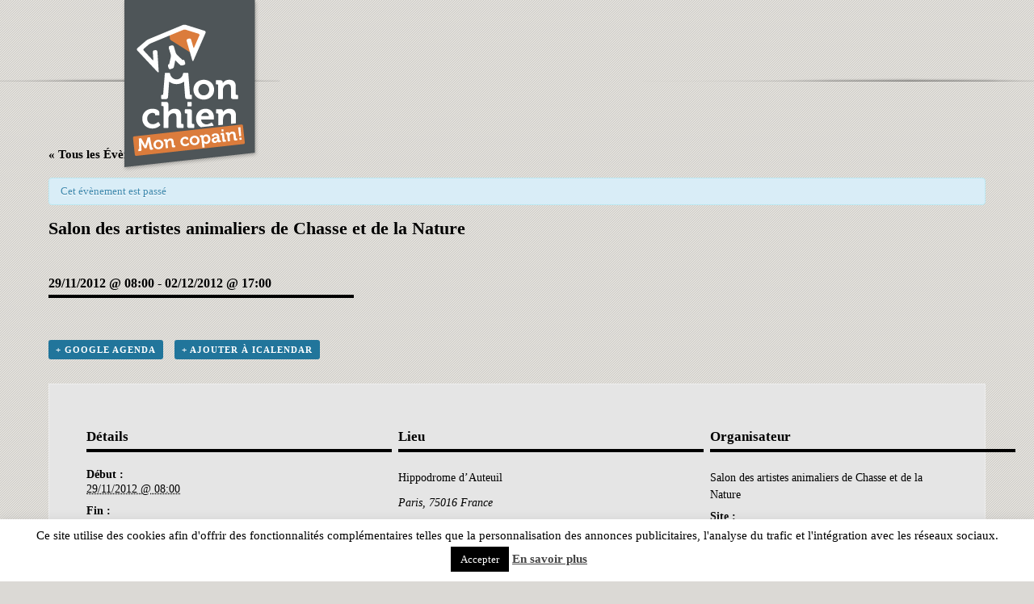

--- FILE ---
content_type: text/html; charset=UTF-8
request_url: http://www.monchien.org/evenement/salon-des-artistes-animaliers-de-chasse-et-de-la-nature
body_size: 9433
content:
<!DOCTYPE html PUBLIC "-//W3C//DTD XHTML 1.0 Transitional//EN" "http://www.w3.org/TR/xhtml1/DTD/xhtml1-transitional.dtd">
<html xmlns="http://www.w3.org/1999/xhtml" lang="fr-FR">
<head>
<meta http-equiv="Content-Type" content="text/html; charset=UTF-8" />
<title>Salon des artistes animaliers de Chasse et de la Nature</title>
<link rel="profile" href="http://gmpg.org/xfn/11" />
<link rel="stylesheet" type="text/css" media="all" href="http://www.monchien.org/wp-content/themes/monchien/style.css" />
<link rel="pingback" href="http://www.monchien.org/xmlrpc.php" />
<link rel="icon" type="image/vnd.microsoft.icon" href="http://www.monchien.org/wp-content/themes/monchien/images/favicon.ico" />
<link rel="shortcut icon" type="image/x-icon" href="http://www.monchien.org/wp-content/themes/monchien/images/favicon.ico" />
<meta name='robots' content='index, follow, max-image-preview:large, max-snippet:-1, max-video-preview:-1' />

	<!-- This site is optimized with the Yoast SEO plugin v17.9 - https://yoast.com/wordpress/plugins/seo/ -->
	<link rel="canonical" href="http://www.monchien.org/evenement/salon-des-artistes-animaliers-de-chasse-et-de-la-nature" />
	<meta property="og:locale" content="fr_FR" />
	<meta property="og:type" content="article" />
	<meta property="og:title" content="Salon des artistes animaliers de Chasse et de la Nature" />
	<meta property="og:url" content="http://www.monchien.org/evenement/salon-des-artistes-animaliers-de-chasse-et-de-la-nature" />
	<meta property="og:site_name" content="Mon chien Mon copain" />
	<meta property="article:modified_time" content="2012-11-20T13:57:39+00:00" />
	<script type="application/ld+json" class="yoast-schema-graph">{"@context":"https://schema.org","@graph":[{"@type":"WebSite","@id":"http://www.monchien.org/#website","url":"http://www.monchien.org/","name":"Mon chien Mon copain","description":"Chien","potentialAction":[{"@type":"SearchAction","target":{"@type":"EntryPoint","urlTemplate":"http://www.monchien.org/?s={search_term_string}"},"query-input":"required name=search_term_string"}],"inLanguage":"fr-FR"},{"@type":"WebPage","@id":"http://www.monchien.org/evenement/salon-des-artistes-animaliers-de-chasse-et-de-la-nature#webpage","url":"http://www.monchien.org/evenement/salon-des-artistes-animaliers-de-chasse-et-de-la-nature","name":"Salon des artistes animaliers de Chasse et de la Nature","isPartOf":{"@id":"http://www.monchien.org/#website"},"datePublished":"2012-11-20T13:56:25+00:00","dateModified":"2012-11-20T13:57:39+00:00","breadcrumb":{"@id":"http://www.monchien.org/evenement/salon-des-artistes-animaliers-de-chasse-et-de-la-nature#breadcrumb"},"inLanguage":"fr-FR","potentialAction":[{"@type":"ReadAction","target":["http://www.monchien.org/evenement/salon-des-artistes-animaliers-de-chasse-et-de-la-nature"]}]},{"@type":"BreadcrumbList","@id":"http://www.monchien.org/evenement/salon-des-artistes-animaliers-de-chasse-et-de-la-nature#breadcrumb","itemListElement":[{"@type":"ListItem","position":1,"name":"Home","item":"http://www.monchien.org/"},{"@type":"ListItem","position":2,"name":"\u00c9v\u00e8nements","item":"http://www.monchien.org/calendrier/"},{"@type":"ListItem","position":3,"name":"Salon des artistes animaliers de Chasse et de la Nature"}]},{"@type":"Event","name":"Salon des artistes animaliers de Chasse et de la Nature","description":"","url":"http://www.monchien.org/evenement/salon-des-artistes-animaliers-de-chasse-et-de-la-nature/","startDate":"2012-11-29T08:00:00+00:00","endDate":"2012-12-02T17:00:00+00:00","location":{"@type":"Place","name":"Hippodrome d&rsquo;Auteuil","description":"","url":"","address":{"@type":"PostalAddress","addressLocality":"Paris","postalCode":"75016","addressCountry":"France"},"telephone":"","sameAs":""},"organizer":{"@type":"Person","name":"Salon des artistes animaliers de Chasse et de la Nature","description":"","url":"http://www.salon-artistes-animaliers.com","telephone":"","email":""},"@id":"http://www.monchien.org/evenement/salon-des-artistes-animaliers-de-chasse-et-de-la-nature#event","mainEntityOfPage":{"@id":"http://www.monchien.org/evenement/salon-des-artistes-animaliers-de-chasse-et-de-la-nature#webpage"}}]}</script>
	<!-- / Yoast SEO plugin. -->


<link rel='dns-prefetch' href='//s.w.org' />
<link rel="alternate" type="application/rss+xml" title="Mon chien Mon copain &raquo; Flux" href="http://www.monchien.org/feed" />
<link rel="alternate" type="application/rss+xml" title="Mon chien Mon copain &raquo; Flux des commentaires" href="http://www.monchien.org/comments/feed" />
<link rel="alternate" type="text/calendar" title="Mon chien Mon copain &raquo; Flux iCal" href="http://www.monchien.org/calendrier/?ical=1" />
		<script type="text/javascript">
			window._wpemojiSettings = {"baseUrl":"https:\/\/s.w.org\/images\/core\/emoji\/13.1.0\/72x72\/","ext":".png","svgUrl":"https:\/\/s.w.org\/images\/core\/emoji\/13.1.0\/svg\/","svgExt":".svg","source":{"concatemoji":"http:\/\/www.monchien.org\/wp-includes\/js\/wp-emoji-release.min.js?ver=b85bff985daacbec68b6b35feedaa704"}};
			!function(e,a,t){var n,r,o,i=a.createElement("canvas"),p=i.getContext&&i.getContext("2d");function s(e,t){var a=String.fromCharCode;p.clearRect(0,0,i.width,i.height),p.fillText(a.apply(this,e),0,0);e=i.toDataURL();return p.clearRect(0,0,i.width,i.height),p.fillText(a.apply(this,t),0,0),e===i.toDataURL()}function c(e){var t=a.createElement("script");t.src=e,t.defer=t.type="text/javascript",a.getElementsByTagName("head")[0].appendChild(t)}for(o=Array("flag","emoji"),t.supports={everything:!0,everythingExceptFlag:!0},r=0;r<o.length;r++)t.supports[o[r]]=function(e){if(!p||!p.fillText)return!1;switch(p.textBaseline="top",p.font="600 32px Arial",e){case"flag":return s([127987,65039,8205,9895,65039],[127987,65039,8203,9895,65039])?!1:!s([55356,56826,55356,56819],[55356,56826,8203,55356,56819])&&!s([55356,57332,56128,56423,56128,56418,56128,56421,56128,56430,56128,56423,56128,56447],[55356,57332,8203,56128,56423,8203,56128,56418,8203,56128,56421,8203,56128,56430,8203,56128,56423,8203,56128,56447]);case"emoji":return!s([10084,65039,8205,55357,56613],[10084,65039,8203,55357,56613])}return!1}(o[r]),t.supports.everything=t.supports.everything&&t.supports[o[r]],"flag"!==o[r]&&(t.supports.everythingExceptFlag=t.supports.everythingExceptFlag&&t.supports[o[r]]);t.supports.everythingExceptFlag=t.supports.everythingExceptFlag&&!t.supports.flag,t.DOMReady=!1,t.readyCallback=function(){t.DOMReady=!0},t.supports.everything||(n=function(){t.readyCallback()},a.addEventListener?(a.addEventListener("DOMContentLoaded",n,!1),e.addEventListener("load",n,!1)):(e.attachEvent("onload",n),a.attachEvent("onreadystatechange",function(){"complete"===a.readyState&&t.readyCallback()})),(n=t.source||{}).concatemoji?c(n.concatemoji):n.wpemoji&&n.twemoji&&(c(n.twemoji),c(n.wpemoji)))}(window,document,window._wpemojiSettings);
		</script>
		<style type="text/css">
img.wp-smiley,
img.emoji {
	display: inline !important;
	border: none !important;
	box-shadow: none !important;
	height: 1em !important;
	width: 1em !important;
	margin: 0 .07em !important;
	vertical-align: -0.1em !important;
	background: none !important;
	padding: 0 !important;
}
</style>
	<link rel='stylesheet' id='tribe-accessibility-css-css'  href='http://www.monchien.org/wp-content/plugins/the-events-calendar/common/src/resources/css/accessibility.min.css?ver=4.14.11' type='text/css' media='all' />
<link rel='stylesheet' id='tribe-events-full-calendar-style-css'  href='http://www.monchien.org/wp-content/plugins/the-events-calendar/src/resources/css/tribe-events-full.min.css?ver=5.12.3' type='text/css' media='all' />
<link rel='stylesheet' id='tribe-events-custom-jquery-styles-css'  href='http://www.monchien.org/wp-content/plugins/the-events-calendar/vendor/jquery/smoothness/jquery-ui-1.8.23.custom.css?ver=5.12.3' type='text/css' media='all' />
<link rel='stylesheet' id='tribe-events-bootstrap-datepicker-css-css'  href='http://www.monchien.org/wp-content/plugins/the-events-calendar/vendor/bootstrap-datepicker/css/bootstrap-datepicker.standalone.min.css?ver=5.12.3' type='text/css' media='all' />
<link rel='stylesheet' id='tribe-events-calendar-style-css'  href='http://www.monchien.org/wp-content/plugins/the-events-calendar/src/resources/css/tribe-events-theme.min.css?ver=5.12.3' type='text/css' media='all' />
<style id='tribe-events-calendar-style-inline-css' type='text/css'>
.tribe-events-list-widget .tribe-event-featured .tribe-event-image,
				.tribe-events-venue-widget .tribe-event-featured .tribe-event-image,
				.tribe-events-adv-list-widget .tribe-event-featured .tribe-event-image,
				.tribe-mini-calendar-list-wrapper .tribe-event-featured .tribe-event-image {
					display: none;
				}
</style>
<link rel='stylesheet' id='tribe-events-calendar-full-mobile-style-css'  href='http://www.monchien.org/wp-content/plugins/the-events-calendar/src/resources/css/tribe-events-full-mobile.min.css?ver=5.12.3' type='text/css' media='only screen and (max-width: 768px)' />
<link rel='stylesheet' id='tribe-events-calendar-mobile-style-css'  href='http://www.monchien.org/wp-content/plugins/the-events-calendar/src/resources/css/tribe-events-theme-mobile.min.css?ver=5.12.3' type='text/css' media='only screen and (max-width: 768px)' />
<link rel='stylesheet' id='wp-block-library-css'  href='http://www.monchien.org/wp-includes/css/dist/block-library/style.min.css?ver=b85bff985daacbec68b6b35feedaa704' type='text/css' media='all' />
<link rel='stylesheet' id='cookie-law-info-css'  href='http://www.monchien.org/wp-content/plugins/cookie-law-info/public/css/cookie-law-info-public.css?ver=2.0.8' type='text/css' media='all' />
<link rel='stylesheet' id='cookie-law-info-gdpr-css'  href='http://www.monchien.org/wp-content/plugins/cookie-law-info/public/css/cookie-law-info-gdpr.css?ver=2.0.8' type='text/css' media='all' />
<script type='text/javascript' src='http://www.monchien.org/wp-includes/js/jquery/jquery.min.js?ver=3.6.0' id='jquery-core-js'></script>
<script type='text/javascript' src='http://www.monchien.org/wp-includes/js/jquery/jquery-migrate.min.js?ver=3.3.2' id='jquery-migrate-js'></script>
<script type='text/javascript' src='http://www.monchien.org/wp-content/plugins/the-events-calendar/vendor/php-date-formatter/js/php-date-formatter.min.js?ver=5.12.3' id='tribe-events-php-date-formatter-js'></script>
<script type='text/javascript' src='http://www.monchien.org/wp-content/plugins/the-events-calendar/common/vendor/momentjs/moment.min.js?ver=4.14.11' id='tribe-moment-js'></script>
<script type='text/javascript' src='http://www.monchien.org/wp-content/plugins/the-events-calendar/common/vendor/momentjs/locale.min.js?ver=4.14.11' id='tribe-moment-locales-js'></script>
<script type='text/javascript' id='tribe-events-dynamic-js-extra'>
/* <![CDATA[ */
var tribe_dynamic_help_text = {"date_with_year":"Y-m-d","date_no_year":"Y-m-d","datepicker_format":"n\/j\/Y","datepicker_format_index":"1","days":["dimanche","lundi","mardi","mercredi","jeudi","vendredi","samedi"],"daysShort":["dim","lun","mar","mer","jeu","ven","sam"],"months":["janvier","f\u00e9vrier","mars","avril","mai","juin","juillet","ao\u00fbt","septembre","octobre","novembre","d\u00e9cembre"],"monthsShort":["Jan","Feb","Mar","Apr","mai","Jun","Jul","Aug","Sep","Oct","Nov","Dec"],"msgs":"[\"Cet \\u00e9v\\u00e8nement a lieu le %%startdatewithyear%% de %%starttime%% \\u00e0 %%endtime%%.\",\"Cet \\u00e9v\\u00e8nement commence \\u00e0 %%starttime%% le %%startdatewithyear%%.\",\"Cet \\u00e9v\\u00e8nement durera toute la journ\\u00e9e du %%startdatewithyear%%.\",\"Cet \\u00e9v\\u00e8nement commence \\u00e0 %%starttime%% le %%startdatenoyear%% et se termine \\u00e0 %%endtime%% le %%enddatewithyear%%\",\"Cet \\u00e9v\\u00e8nement commence \\u00e0 %%starttime%% le %%startdatenoyear%% et se termine le %%enddatewithyear%%\",\"Cet \\u00e9v\\u00e8nement dure toute la journ\\u00e9e du %%startdatenoyear%% au %%enddatewithyear%%.\"]"};
/* ]]> */
</script>
<script type='text/javascript' src='http://www.monchien.org/wp-content/plugins/the-events-calendar/src/resources/js/events-dynamic.min.js?ver=5.12.3' id='tribe-events-dynamic-js'></script>
<script type='text/javascript' src='http://www.monchien.org/wp-content/plugins/the-events-calendar/vendor/bootstrap-datepicker/js/bootstrap-datepicker.min.js?ver=5.12.3' id='tribe-events-bootstrap-datepicker-js'></script>
<script type='text/javascript' src='http://www.monchien.org/wp-content/plugins/the-events-calendar/vendor/jquery-resize/jquery.ba-resize.min.js?ver=5.12.3' id='tribe-events-jquery-resize-js'></script>
<script type='text/javascript' src='http://www.monchien.org/wp-content/plugins/the-events-calendar/vendor/jquery-placeholder/jquery.placeholder.min.js?ver=5.12.3' id='jquery-placeholder-js'></script>
<script type='text/javascript' id='tribe-events-calendar-script-js-extra'>
/* <![CDATA[ */
var tribe_js_config = {"permalink_settings":"\/%postname%","events_post_type":"tribe_events","events_base":"http:\/\/www.monchien.org\/calendrier\/","update_urls":{"shortcode":{"list":true,"month":true,"day":true}},"debug":""};
/* ]]> */
</script>
<script type='text/javascript' src='http://www.monchien.org/wp-content/plugins/the-events-calendar/src/resources/js/tribe-events.min.js?ver=5.12.3' id='tribe-events-calendar-script-js'></script>
<script type='text/javascript' src='http://www.monchien.org/wp-content/plugins/the-events-calendar/src/resources/js/tribe-events-bar.min.js?ver=5.12.3' id='tribe-events-bar-js'></script>
<script type='text/javascript' id='cookie-law-info-js-extra'>
/* <![CDATA[ */
var Cli_Data = {"nn_cookie_ids":[],"cookielist":[],"non_necessary_cookies":[],"ccpaEnabled":"","ccpaRegionBased":"","ccpaBarEnabled":"","strictlyEnabled":["necessary","obligatoire"],"ccpaType":"gdpr","js_blocking":"","custom_integration":"","triggerDomRefresh":"","secure_cookies":""};
var cli_cookiebar_settings = {"animate_speed_hide":"500","animate_speed_show":"500","background":"#fff","border":"#444","border_on":"","button_1_button_colour":"#000","button_1_button_hover":"#000000","button_1_link_colour":"#fff","button_1_as_button":"1","button_1_new_win":"","button_2_button_colour":"#333","button_2_button_hover":"#292929","button_2_link_colour":"#444","button_2_as_button":"","button_2_hidebar":"","button_3_button_colour":"#dedfe0","button_3_button_hover":"#b2b2b3","button_3_link_colour":"#333333","button_3_as_button":"1","button_3_new_win":"","button_4_button_colour":"#dedfe0","button_4_button_hover":"#b2b2b3","button_4_link_colour":"#333333","button_4_as_button":"1","button_7_button_colour":"#61a229","button_7_button_hover":"#4e8221","button_7_link_colour":"#fff","button_7_as_button":"1","button_7_new_win":"","font_family":"inherit","header_fix":"","notify_animate_hide":"1","notify_animate_show":"","notify_div_id":"#cookie-law-info-bar","notify_position_horizontal":"right","notify_position_vertical":"bottom","scroll_close":"","scroll_close_reload":"","accept_close_reload":"","reject_close_reload":"","showagain_tab":"1","showagain_background":"#fff","showagain_border":"#000","showagain_div_id":"#cookie-law-info-again","showagain_x_position":"100px","text":"#000","show_once_yn":"","show_once":"10000","logging_on":"","as_popup":"","popup_overlay":"1","bar_heading_text":"","cookie_bar_as":"banner","popup_showagain_position":"bottom-right","widget_position":"left"};
var log_object = {"ajax_url":"http:\/\/www.monchien.org\/wp-admin\/admin-ajax.php"};
/* ]]> */
</script>
<script type='text/javascript' src='http://www.monchien.org/wp-content/plugins/cookie-law-info/public/js/cookie-law-info-public.js?ver=2.0.8' id='cookie-law-info-js'></script>
<link rel="https://api.w.org/" href="http://www.monchien.org/wp-json/" /><link rel="alternate" type="application/json" href="http://www.monchien.org/wp-json/wp/v2/tribe_events/963" /><link rel="EditURI" type="application/rsd+xml" title="RSD" href="http://www.monchien.org/xmlrpc.php?rsd" />
<link rel="wlwmanifest" type="application/wlwmanifest+xml" href="http://www.monchien.org/wp-includes/wlwmanifest.xml" /> 

<link rel='shortlink' href='http://www.monchien.org/?p=963' />
<link rel="alternate" type="application/json+oembed" href="http://www.monchien.org/wp-json/oembed/1.0/embed?url=http%3A%2F%2Fwww.monchien.org%2Fevenement%2Fsalon-des-artistes-animaliers-de-chasse-et-de-la-nature" />
<link rel="alternate" type="text/xml+oembed" href="http://www.monchien.org/wp-json/oembed/1.0/embed?url=http%3A%2F%2Fwww.monchien.org%2Fevenement%2Fsalon-des-artistes-animaliers-de-chasse-et-de-la-nature&#038;format=xml" />
<script type='text/javascript'>
/* <![CDATA[ */
// Comprehensive Google Map plugin v9.1.2
var CGMPGlobal = {"ajaxurl":"http:\/\/www.monchien.org\/wp-admin\/admin-ajax.php","noBubbleDescriptionProvided":"No description provided","geoValidationClientRevalidate":"REVALIDATE","cssHref":"http:\/\/www.monchien.org\/wp-content\/plugins\/comprehensive-google-map-plugin\/style.css?ver=9.1.2","language":"en","customMarkersUri":"http:\/\/www.monchien.org\/wp-content\/plugins\/comprehensive-google-map-plugin\/assets\/css\/images\/markers\/","kml":"[TITLE] [MSG] ([STATUS])","kmlDocInvalid":"Le fichier KML n'est pas un fichier KML, KMZ ou GeoRSS valide.","kmlFetchError":"Le fichier KML n'a pas pu \u00eatre r\u00e9cup\u00e9r\u00e9.","kmlLimits":"Le fichier KML contient des fonctionnalit\u00e9s non support\u00e9es par KmlLayer.","kmlNotFound":"Le fichier KML n'a pas pu \u00eatre trouv\u00e9. Il s'agit probablement d'une URL incorrecte, ou le fichier n'est pas accessible publiquement.","kmlRequestInvalid":"KmlLayer invalide.","kmlTimedOut":"Le fichier KML n'a pas pu \u00eatre charg\u00e9 dans un d\u00e9lai raisonnable.","kmlTooLarge":"Le fichier KML exc\u00e8de la limite de taille de KmlLayer.","kmlUnknown":"Le fichier KML n'a pu \u00eatre charg\u00e9 pour une raison inconnue.","address":"Adresse","streetView":"Voir Rue","directions":"Itin\u00e9raire","toHere":"Jusqu'\u00e0 ce lieu","fromHere":"Depuis ce lieu","mapFillViewport":"false","timestamp":"a23bcb3337","ajaxCacheMapAction":"cgmp_ajax_cache_map_action","sep":"{}"}
/* ]]> */
</script>
<meta name="tec-api-version" content="v1"><meta name="tec-api-origin" content="http://www.monchien.org"><link rel="alternate" href="http://www.monchien.org/wp-json/tribe/events/v1/events/963" /><!--[if lte IE 7]>
<style type="text/css">
</style>
<![endif]-->
</head>

<body class="tribe_events-template-default single single-tribe_events postid-963 tribe-no-js tribe-filter-live events-single tribe-events-style-full tribe-events-style-theme tribe-theme-monchien tribe-events-page-template">
<div id="page">
<div id="top">
<div id="logo"><a href="/" title="Mon chien Mon copain" rel="home">Chien</a></div><!-- #logo -->
<div id="banner">
<script async src="//pagead2.googlesyndication.com/pagead/js/adsbygoogle.js"></script>
<!-- monchien-top -->
<ins class="adsbygoogle"
     style="display:inline-block;width:728px;height:90px"
     data-ad-client="ca-pub-3429159576639466"
     data-ad-slot="7369861327"></ins>
<script>
(adsbygoogle = window.adsbygoogle || []).push({});
</script>
</div><!-- #banner -->
<div id="login"></div><!-- #login -->
</div><!-- #top -->
<div id="header-top"></div><!-- #header-top" -->
<main
	id="tribe-events-pg-template"
	 class="tribe-events-pg-template" >
	<div id="tribe-events" class="tribe-no-js" data-live_ajax="1" data-datepicker_format="1" data-category="" data-featured=""><div class="tribe-events-before-html"></div><span class="tribe-events-ajax-loading"><img class="tribe-events-spinner-medium" src="http://www.monchien.org/wp-content/plugins/the-events-calendar/src/resources/images/tribe-loading.gif" alt="Chargement Évènements" /></span>	
<div id="tribe-events-content" class="tribe-events-single">

	<p class="tribe-events-back">
		<a href="http://www.monchien.org/calendrier/"> &laquo; Tous les Évènements</a>
	</p>

	<!-- Notices -->
	<div class="tribe-events-notices"><ul><li>Cet évènement est passé</li></ul></div>
	<h1 class="tribe-events-single-event-title">Salon des artistes animaliers de Chasse et de la Nature</h1>
	<div class="tribe-events-schedule tribe-clearfix">
		<h2><span class="tribe-event-date-start">29/11/2012 @ 08:00</span> - <span class="tribe-event-date-end">02/12/2012 @ 17:00</span></h2>			</div>

	<!-- Event header -->
	<div id="tribe-events-header"  data-title="Salon des artistes animaliers de Chasse et de la Nature &#8211; Mon chien Mon copain" data-viewtitle="Salon des artistes animaliers de Chasse et de la Nature">
		<!-- Navigation -->
		<nav class="tribe-events-nav-pagination" aria-label="Navigation évènement">
			<ul class="tribe-events-sub-nav">
				<li class="tribe-events-nav-previous"></li>
				<li class="tribe-events-nav-next"><a href="http://www.monchien.org/evenement/rencontres-eleveurs-canins-veterinaires/">Rencontres éleveurs canins &#8211; vétérinaires <span>&raquo;</span></a></li>
			</ul>
			<!-- .tribe-events-sub-nav -->
		</nav>
	</div>
	<!-- #tribe-events-header -->

			<div id="post-963" class="post-963 tribe_events type-tribe_events status-publish hentry">
			<!-- Event featured image, but exclude link -->
			
			<!-- Event content -->
						<div class="tribe-events-single-event-description tribe-events-content">
							</div>
			<!-- .tribe-events-single-event-description -->
			<div class="tribe-events-cal-links"><a class="tribe-events-gcal tribe-events-button" href="https://www.google.com/calendar/event?action=TEMPLATE&#038;text=Salon+des+artistes+animaliers+de+Chasse+et+de+la+Nature&#038;dates=20121129T080000/20121202T170000&#038;details&#038;location=Hippodrome+d%26rsquo%3BAuteuil%2C+Paris%2C+75016%2C+France&#038;trp=false&#038;sprop=website:http://www.monchien.org&#038;ctz=UTC" target="_blank" rel="noopener noreferrer" title="Ajouter à Google Agenda">+ Google Agenda</a><a class="tribe-events-ical tribe-events-button" href="http://www.monchien.org/evenement/salon-des-artistes-animaliers-de-chasse-et-de-la-nature/?ical=1" title="Download .ics file" >+ Ajouter à iCalendar</a></div><!-- .tribe-events-cal-links -->
			<!-- Event meta -->
						
	<div class="tribe-events-single-section tribe-events-event-meta primary tribe-clearfix">


<div class="tribe-events-meta-group tribe-events-meta-group-details">
	<h2 class="tribe-events-single-section-title"> Détails </h2>
	<dl>

		
			<dt class="tribe-events-start-datetime-label"> Début : </dt>
			<dd>
				<abbr class="tribe-events-abbr tribe-events-start-datetime updated published dtstart" title="2012-11-29"> 29/11/2012 @ 08:00 </abbr>
							</dd>

			<dt class="tribe-events-end-datetime-label"> Fin : </dt>
			<dd>
				<abbr class="tribe-events-abbr tribe-events-end-datetime dtend" title="2012-12-02"> 02/12/2012 @ 17:00 </abbr>
							</dd>

		
		
		
		
		
			</dl>
</div>

<div class="tribe-events-meta-group tribe-events-meta-group-venue">
	<h2 class="tribe-events-single-section-title"> Lieu </h2>
	<dl>
		
		<dd class="tribe-venue"> Hippodrome d&rsquo;Auteuil </dd>

					<dd class="tribe-venue-location">
				<address class="tribe-events-address">
					<span class="tribe-address">


	<span class="tribe-locality">Paris</span><span class="tribe-delimiter">,</span>


	<span class="tribe-postal-code">75016</span>

	<span class="tribe-country-name">France</span>

</span>

									</address>
			</dd>
		
		
		
			</dl>
</div>

<div class="tribe-events-meta-group tribe-events-meta-group-organizer">
	<h2 class="tribe-events-single-section-title">Organisateur</h2>
	<dl>
					<dt style="display:none;"></dt>
			<dd class="tribe-organizer">
				Salon des artistes animaliers de Chasse et de la Nature			</dd>
												<dt class="tribe-organizer-url-label">
						Site :					</dt>
								<dd class="tribe-organizer-url">
					<a href="http://www.salon-artistes-animaliers.com" target="_self" rel="external">http://www.salon-artistes-animaliers.com</a>				</dd>
					</dl>
</div>

	</div>


					</div> <!-- #post-x -->
			
	<!-- Event footer -->
	<div id="tribe-events-footer">
		<!-- Navigation -->
		<nav class="tribe-events-nav-pagination" aria-label="Navigation évènement">
			<ul class="tribe-events-sub-nav">
				<li class="tribe-events-nav-previous"></li>
				<li class="tribe-events-nav-next"><a href="http://www.monchien.org/evenement/rencontres-eleveurs-canins-veterinaires/">Rencontres éleveurs canins &#8211; vétérinaires <span>&raquo;</span></a></li>
			</ul>
			<!-- .tribe-events-sub-nav -->
		</nav>
	</div>
	<!-- #tribe-events-footer -->

</div><!-- #tribe-events-content -->
	<div class="tribe-events-after-html"></div></div><!-- #tribe-events -->
<!--
Ce calendrier est généré par The Events Calendar.
http://evnt.is/18wn
-->
</main> <!-- #tribe-events-pg-template -->
<div id="footer">
<div id="footer-sidebar" class="widget-area">
<p>&copy; 2012 <a href="http://www.aytechnet.fr/">Aytechnet</a>, toute reproduction interdite, <a href="/mentions-legales">mentions légales</a></p>
</div><!-- #footer-sidebar -->
</div><!-- #footer -->
</div><!-- #page -->
<!--googleoff: all--><div id="cookie-law-info-bar" data-nosnippet="true"><span>Ce site utilise des cookies afin d'offrir des fonctionnalités complémentaires telles que la personnalisation des annonces publicitaires, l'analyse du trafic et l'intégration avec les réseaux sociaux. <a role='button' tabindex='0' data-cli_action="accept" id="cookie_action_close_header"  class="medium cli-plugin-button cli-plugin-main-button cookie_action_close_header cli_action_button" style="display:inline-block; ">Accepter</a> <a href="http://www.monchien.org/mentions-legales" id="CONSTANT_OPEN_URL" target="_blank"  class="cli-plugin-main-link"  style="display:inline-block;" >En savoir plus</a></span></div><div id="cookie-law-info-again" style="display:none;" data-nosnippet="true"><span id="cookie_hdr_showagain">Politique de confidentialité et Cookies</span></div><div class="cli-modal" data-nosnippet="true" id="cliSettingsPopup" tabindex="-1" role="dialog" aria-labelledby="cliSettingsPopup" aria-hidden="true">
  <div class="cli-modal-dialog" role="document">
	<div class="cli-modal-content cli-bar-popup">
	  	<button type="button" class="cli-modal-close" id="cliModalClose">
			<svg class="" viewBox="0 0 24 24"><path d="M19 6.41l-1.41-1.41-5.59 5.59-5.59-5.59-1.41 1.41 5.59 5.59-5.59 5.59 1.41 1.41 5.59-5.59 5.59 5.59 1.41-1.41-5.59-5.59z"></path><path d="M0 0h24v24h-24z" fill="none"></path></svg>
			<span class="wt-cli-sr-only">Fermer</span>
	  	</button>
	  	<div class="cli-modal-body">
			<div class="cli-container-fluid cli-tab-container">
	<div class="cli-row">
		<div class="cli-col-12 cli-align-items-stretch cli-px-0">
			<div class="cli-privacy-overview">
				<h4>Privacy Overview</h4>				<div class="cli-privacy-content">
					<div class="cli-privacy-content-text">This website uses cookies to improve your experience while you navigate through the website. Out of these, the cookies that are categorized as necessary are stored on your browser as they are essential for the working of basic functionalities of the website. We also use third-party cookies that help us analyze and understand how you use this website. These cookies will be stored in your browser only with your consent. You also have the option to opt-out of these cookies. But opting out of some of these cookies may affect your browsing experience.</div>
				</div>
				<a class="cli-privacy-readmore"  aria-label="Voir plus" tabindex="0" role="button" data-readmore-text="Voir plus" data-readless-text="Voir moins"></a>			</div>
		</div>
		<div class="cli-col-12 cli-align-items-stretch cli-px-0 cli-tab-section-container">
												<div class="cli-tab-section">
						<div class="cli-tab-header">
							<a role="button" tabindex="0" class="cli-nav-link cli-settings-mobile" data-target="necessary" data-toggle="cli-toggle-tab">
								Necessary							</a>
							<div class="wt-cli-necessary-checkbox">
                        <input type="checkbox" class="cli-user-preference-checkbox"  id="wt-cli-checkbox-necessary" data-id="checkbox-necessary" checked="checked"  />
                        <label class="form-check-label" for="wt-cli-checkbox-necessary">Necessary</label>
                    </div>
                    <span class="cli-necessary-caption">Toujours activé</span> 						</div>
						<div class="cli-tab-content">
							<div class="cli-tab-pane cli-fade" data-id="necessary">
								<div class="wt-cli-cookie-description">
									Necessary cookies are absolutely essential for the website to function properly. This category only includes cookies that ensures basic functionalities and security features of the website. These cookies do not store any personal information.								</div>
							</div>
						</div>
					</div>
																	<div class="cli-tab-section">
						<div class="cli-tab-header">
							<a role="button" tabindex="0" class="cli-nav-link cli-settings-mobile" data-target="non-necessary" data-toggle="cli-toggle-tab">
								Non-necessary							</a>
							<div class="cli-switch">
                        <input type="checkbox" id="wt-cli-checkbox-non-necessary" class="cli-user-preference-checkbox"  data-id="checkbox-non-necessary"  checked='checked' />
                        <label for="wt-cli-checkbox-non-necessary" class="cli-slider" data-cli-enable="Activé" data-cli-disable="Désactivé"><span class="wt-cli-sr-only">Non-necessary</span></label>
                    </div>						</div>
						<div class="cli-tab-content">
							<div class="cli-tab-pane cli-fade" data-id="non-necessary">
								<div class="wt-cli-cookie-description">
									Any cookies that may not be particularly necessary for the website to function and is used specifically to collect user personal data via analytics, ads, other embedded contents are termed as non-necessary cookies. It is mandatory to procure user consent prior to running these cookies on your website.								</div>
							</div>
						</div>
					</div>
										</div>
	</div>
</div>
	  	</div>
	  	<div class="cli-modal-footer">
			<div class="wt-cli-element cli-container-fluid cli-tab-container">
				<div class="cli-row">
					<div class="cli-col-12 cli-align-items-stretch cli-px-0">
						<div class="cli-tab-footer wt-cli-privacy-overview-actions">
						
															<a id="wt-cli-privacy-save-btn" role="button" tabindex="0" data-cli-action="accept" class="wt-cli-privacy-btn cli_setting_save_button wt-cli-privacy-accept-btn cli-btn">Enregistrer & appliquer</a>
													</div>
						
					</div>
				</div>
			</div>
		</div>
	</div>
  </div>
</div>
<div class="cli-modal-backdrop cli-fade cli-settings-overlay"></div>
<div class="cli-modal-backdrop cli-fade cli-popupbar-overlay"></div>
<!--googleon: all-->		<script>
		( function ( body ) {
			'use strict';
			body.className = body.className.replace( /\btribe-no-js\b/, 'tribe-js' );
		} )( document.body );
		</script>
		<script> /* <![CDATA[ */var tribe_l10n_datatables = {"aria":{"sort_ascending":": activer pour trier la colonne ascendante","sort_descending":": activer pour trier la colonne descendante"},"length_menu":"Afficher les saisies _MENU_","empty_table":"Aucune donn\u00e9e disponible sur le tableau","info":"Affichant_START_ \u00e0 _END_ du _TOTAL_ des saisies","info_empty":"Affichant 0 \u00e0 0 de 0 saisies","info_filtered":"(filtr\u00e9 \u00e0 partir du total des saisies _MAX_ )","zero_records":"Aucun enregistrement correspondant trouv\u00e9","search":"Rechercher :","all_selected_text":"Tous les \u00e9l\u00e9ments de cette page ont \u00e9t\u00e9 s\u00e9lectionn\u00e9s. ","select_all_link":"S\u00e9lectionner toutes les pages","clear_selection":"Effacer la s\u00e9lection.","pagination":{"all":"Tout","next":"Suivant","previous":"Pr\u00e9c\u00e9dent"},"select":{"rows":{"0":"","_":": a s\u00e9lectionn\u00e9 %d rang\u00e9es","1":": a s\u00e9lectionn\u00e9 une rang\u00e9e"}},"datepicker":{"dayNames":["dimanche","lundi","mardi","mercredi","jeudi","vendredi","samedi"],"dayNamesShort":["dim","lun","mar","mer","jeu","ven","sam"],"dayNamesMin":["D","L","M","M","J","V","S"],"monthNames":["janvier","f\u00e9vrier","mars","avril","mai","juin","juillet","ao\u00fbt","septembre","octobre","novembre","d\u00e9cembre"],"monthNamesShort":["janvier","f\u00e9vrier","mars","avril","mai","juin","juillet","ao\u00fbt","septembre","octobre","novembre","d\u00e9cembre"],"monthNamesMin":["Jan","F\u00e9v","Mar","Avr","Mai","Juin","Juil","Ao\u00fbt","Sep","Oct","Nov","D\u00e9c"],"nextText":"Suivant","prevText":"Pr\u00e9c\u00e9dent","currentText":"Aujourd\u2019hui ","closeText":"Termin\u00e9","today":"Aujourd\u2019hui ","clear":"Effac\u00e9"}};/* ]]> */ </script><script type='text/javascript' src='http://www.monchien.org/wp-includes/js/wp-embed.min.js?ver=b85bff985daacbec68b6b35feedaa704' id='wp-embed-js'></script>
</body>
</html>


--- FILE ---
content_type: text/html; charset=utf-8
request_url: https://www.google.com/recaptcha/api2/aframe
body_size: 267
content:
<!DOCTYPE HTML><html><head><meta http-equiv="content-type" content="text/html; charset=UTF-8"></head><body><script nonce="RJwpLpCoU7AvJSfZKRrlew">/** Anti-fraud and anti-abuse applications only. See google.com/recaptcha */ try{var clients={'sodar':'https://pagead2.googlesyndication.com/pagead/sodar?'};window.addEventListener("message",function(a){try{if(a.source===window.parent){var b=JSON.parse(a.data);var c=clients[b['id']];if(c){var d=document.createElement('img');d.src=c+b['params']+'&rc='+(localStorage.getItem("rc::a")?sessionStorage.getItem("rc::b"):"");window.document.body.appendChild(d);sessionStorage.setItem("rc::e",parseInt(sessionStorage.getItem("rc::e")||0)+1);localStorage.setItem("rc::h",'1769064295225');}}}catch(b){}});window.parent.postMessage("_grecaptcha_ready", "*");}catch(b){}</script></body></html>